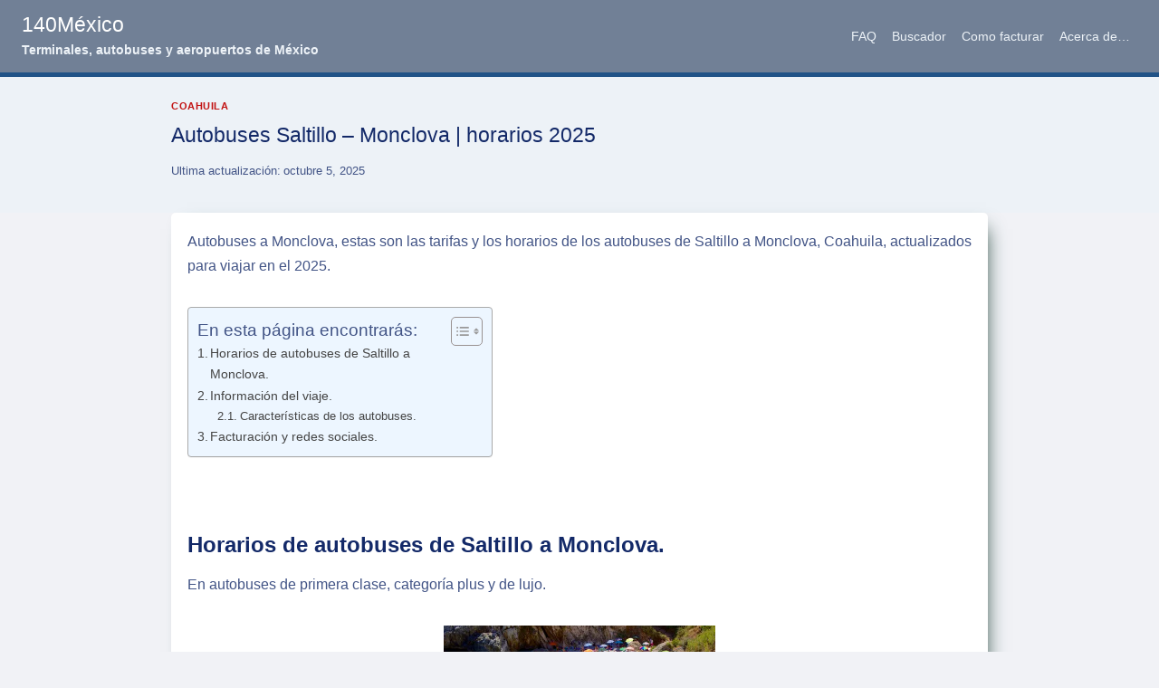

--- FILE ---
content_type: text/html; charset=utf-8
request_url: https://www.google.com/recaptcha/api2/aframe
body_size: 263
content:
<!DOCTYPE HTML><html><head><meta http-equiv="content-type" content="text/html; charset=UTF-8"></head><body><script nonce="crpMi5eyyOvwfeSgysSAtQ">/** Anti-fraud and anti-abuse applications only. See google.com/recaptcha */ try{var clients={'sodar':'https://pagead2.googlesyndication.com/pagead/sodar?'};window.addEventListener("message",function(a){try{if(a.source===window.parent){var b=JSON.parse(a.data);var c=clients[b['id']];if(c){var d=document.createElement('img');d.src=c+b['params']+'&rc='+(localStorage.getItem("rc::a")?sessionStorage.getItem("rc::b"):"");window.document.body.appendChild(d);sessionStorage.setItem("rc::e",parseInt(sessionStorage.getItem("rc::e")||0)+1);localStorage.setItem("rc::h",'1769443680931');}}}catch(b){}});window.parent.postMessage("_grecaptcha_ready", "*");}catch(b){}</script></body></html>